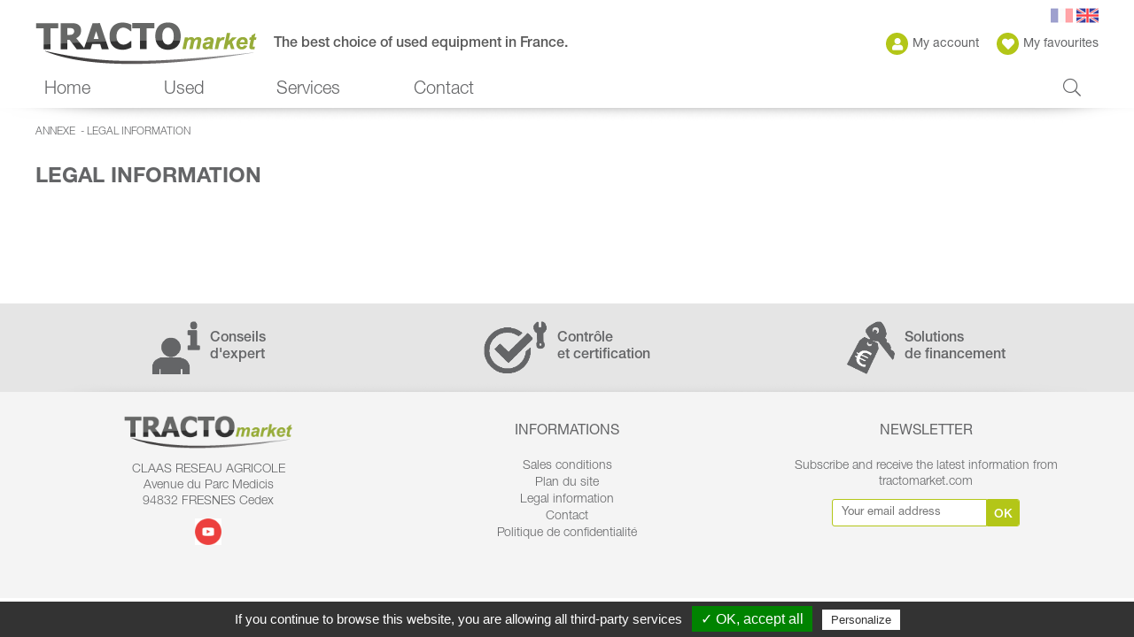

--- FILE ---
content_type: text/html; charset=utf-8
request_url: https://en.tractomarket.com/legal-information-_l_EN_r_314.html
body_size: 15809
content:
<!doctype html>
<html class="no-js" lang="en">
    <head>
            <script type="text/javascript" src="//static.clikeo.fr/tarteaucitron.js/tarteaucitron.js?201811"></script>
    <script type="text/javascript">
        var tarteaucitronForceLanguage = 'en'; /* supported: fr, en, de, es, it, pt, pl, ru */
        tarteaucitron.init({
            "hashtag"        : "#tarteaucitron", 
            "highPrivacy"    : false, 
            "orientation"    : "bottom",
            "adblocker"      : false,            
            "showAlertSmall" : false,          
            "cookieslist"    : true,           
            "removeCredit"   : false, 
            "showIcon" 		 : false,
                    });
    </script>
            <meta charset="utf-8">
        <meta http-equiv="x-ua-compatible" content="ie=edge">
                    <title>Legal information - tractoMarket</title>
                
<meta name="generator" content="Clikeo (www.clikeo.fr)" />
<meta name="google-site-verification" content="-_xxAGmu5dciEyrUhEZMeM3RcCZUWnHdid1CD2s6WO0" />
<meta property="og:site_name" content="tractoMarket" />
<meta property="og:type" content="product" />
<meta property="og:image" content="https://en.tractomarket.com/tractomarket_images/site/logo-tractomarket.png" />
<meta property="og:image:width" content="250" />
<meta property="og:image:height" content="48" />
<meta property="og:description" content="TRACTOMARKET est le site des matériels d'occasion proposées par les succursales de CLAAS RESEAU AGRICOLE. Plus de 10 Responsables Occasions ..." />
<script type="application/ld+json">
[{"@context":"http:\/\/schema.org\/","@type":"Organization","name":"tractoMarket","brand":"tractoMarket","url":"https:\/\/en.tractomarket.com","sameAs":["#"]},{"@context":"http:\/\/schema.org\/","@type":"BreadcrumbList","itemListElement":[{"@type":"ListItem","Position":0,"item":{"@id":"annexe-_l_EN_r_311.html","name":"Annexe"}},{"@type":"ListItem","Position":1,"item":{"@id":"legal-information-_l_EN_r_314.html","name":"Legal information"}}]}]
</script>

                    <meta name="description"            content=""/>
            <meta name="keywords"               content=",Legal information"/>
        
        <meta name="viewport" content="width=device-width, initial-scale=1, shrink-to-fit=no">

        <link rel="canonical" href="https://en.tractomarket.com/legal-information-_l_EN_r_314.html" />        

		<link rel="shortcut icon" href="/favicon.ico" type="image/x-icon" />

        <link href="https://cdn.claas.com/common/fonts/CNHelvetica23/complete/2d22751f-1e6a-434f-aaea-0b4bf9dce64d.css" rel="stylesheet" type="text/css" />
        <link href="/tractomarket_images/tractomarket.css?1765183599" rel="stylesheet" type="text/css" />
        <link href="/tractomarket_images/tractomarket.css?1765183599" rel="stylesheet" type="text/css" media="print"/>

                                
<link rel="stylesheet" href="https://static.clikeo.fr/fontawesome-5-last/css/fontawesome-all.min.css" type="text/css"/>
<link rel="stylesheet" href="templates/js/icheck/square/square.css" type="text/css"/>
<link rel="stylesheet" href="templates/js/mmenu/jquery.mmenu.all.css" type="text/css"/>
<link rel="stylesheet" href="templates/js/ionRangeSlider/ion.rangeSlider.css" type="text/css"/>
<link rel="stylesheet" href="templates/js/fancybox.3/jquery.fancybox.min.css" type="text/css"/>
<link rel="stylesheet" href="https://cdnjs.cloudflare.com/ajax/libs/slick-carousel/1.9.0/slick-theme.css" type="text/css"/>
<link rel="stylesheet" href="https://cdnjs.cloudflare.com/ajax/libs/slick-carousel/1.9.0/slick.css" type="text/css"/>         
<script type="text/javascript" src="templates/js/jquery-3.7.1.min.js" ></script>
<script type="text/javascript" src="templates/js/jquery-ui.1.14.0.min.js" ></script>
<script type="text/javascript" src="templates/js/js.cookie.js" ></script>                    	
<!-- START Tarteaucitron -->
<!-- Start GoogleAnalytics -->
        	<script type="text/javascript">
        		tarteaucitron.user.gtagUa = 'UA-139988486-1';
        		tarteaucitron.user.gajsUa = 'UA-139988486-1';
        		tarteaucitron.user.analyticsMore = function () {
                	var pluginUrl = '//www.google-analytics.com/plugins/ga/inpage_linkid.js';
_gaq.push(['_require', 'inpage_linkid', pluginUrl]);
_gaq.push(['_setAccount', 'UA-139988486-1']);
_gaq.push(['_trackPageview']);
            	};
            	(tarteaucitron.job = tarteaucitron.job || []).push('gajs');
        	</script>
<!-- End GoogleAnalytics -->
<!-- Start Matomo -->
<script type="text/javascript">
var _paq = _paq || [];
_paq.push(['enableLinkTracking']);
_paq.push(['trackPageView']);
		(function() {
    		var u="https://matomo.clikeo.fr/";
    		_paq.push(['enableHeartBeatTimer', 15]);
			_paq.push(['setTrackerUrl', u+'piwik.php']);
    		_paq.push(['setSiteId', 31]);
    		var d=document, g=d.createElement('script'), s=d.getElementsByTagName('script')[0];
    		g.type='text/javascript'; g.async=true; g.defer=true; g.src=u+'piwik.js'; s.parentNode.insertBefore(g,s);
			})();
</script>
<noscript><p><img src="https://matomo.clikeo.fr/piwik.php?idsite=31&rec=1&bots=1" style="border:0;" alt="" /></p></noscript>
<!-- End Matomo -->
<!-- END Tarteaucitron -->

                        <script type="text/javascript">
            /*(tarteaucitron.job = tarteaucitron.job || []).push('recaptcha');*/
        </script>
    </head>
    <body  >

        <div class="page _debug ">
        	<div class="overlay"></div>
        	<p id="back-top"><a><span></span></a></p>
                                <header>
                    <div class="clk-row">
                        <div class="col-s-1 header">
            				<a href="home-_l_EN_r_3.html" title="tractomarket" class="logo">
                                <img src="/tractomarket_images/site/logo-tractomarket.png" alt="tractomarket - tractoMarket"/>
                                <span>The best choice of used equipment in France.</span>
                            </a>
                                                        <div class="header-right hide-s no-print">
                                <div class="langue">
                                                                                                                        &nbsp; <a href="mentions-legales-_l_FR_r_314.html"><img
                                                src="/tractomarket_images/site/fr.png"
                                                alt="Français" border="0" /></a>
                                                                                                                                                                &nbsp; <img
                                                src="/tractomarket_images/site/en.png"
                                                alt="English" border="0" />
                                                                                                            </div>


                                <a href="https://en.tractomarket.com/index.phtml?lng=EN&srub=306&InitClient"> <i class="fas fa-user"></i> My account</a>

                                <div class="link-fav" title="Voir ma liste">
                                    <i class="fas fa-heart"></i> My favourites<span id="ma-liste-count"></span>
                                    <form name="fav-form" id="fav-form" action="index.phtml" method="get">
                                        <input type="hidden" id="fav-json" name="fav-json" value='' />
                                        <input type="hidden" id="manageListeFavs" name="manageListeFavs" value='1' />
                                                                                <div class="fav-layer" id="fav-layer">
                                                                                        <a class="fav-btn" href="javascript:void(0)">My favorites</a>
                                        </div>
                                                                            </form>
                                </div>

                            </div>
                        </div>
                    </div>
	        	</header>
    			<nav class="no-print">
                        				<div class="nav-mobile">
                        <div class="burger">
                            <a href="#mobile_menu"><i class="fas fa-bars"></i></a>
                            <a href="#" class="search-nav"><i class="fas fa-search"></i></a>
                        </div>
                        <div class="nav-mobile-right">
                            <div class="langue">
                                                                                                            &nbsp; <a href="mentions-legales-_l_FR_r_314.html"><img
                                            src="/tractomarket_images/site/fr.png"
                                            alt="Français" border="0" /></a>
                                                                                                                                                &nbsp; <img
                                            src="/tractomarket_images/site/en.png"
                                            alt="English" border="0" />
                                                                                                </div>
                            <a href="https://en.tractomarket.com/index.phtml?lng=EN&srub=306&InitClient"> <i class="fas fa-user"></i> </a>
                            <a href="" title="Voir ma liste"> <i class="fas fa-heart"></i></a>
                        </div>
                    </div>
                    <ul class="nav">
    					                                                            <li  class=" " >
                                    <a  href="home-_l_EN_r_3.html"  >Home </a>

                                                                    </li>
                                                                                                                <li  class="  hsbn " >
                                    <a  >Used </a>

                                                                                                                   <div class="sousnav">
                                            <ul>
                                                                                                                                                            <li >
                                                            <a href="certified-advertisements-_l_EN_r_317.html"  >
                                                            Certified advertisements <small>(0)</small></a>
                                                                                                                     </li>
                                                                                                                                                                                                                                                                                                                    <li >
                                                            <a href="tractors-_l_EN_r_5.html"  >
                                                            Tractors <small>(183)</small></a>
                                                                                                                                                                                             <div class="__sousnav">
                                                                    <ul>
                                                                                                                                                                                                                                    <li >
                                                                                    <a href="farm-tractors-_l_EN_r_6.html"  >
                                                                                    Farm Tractors <small>(169)</small></a>
                                                                                </li>
                                                                        		                                                                                                                                                                                                                                                                                                                <li >
                                                                                    <a href="orchard-tractor-_l_EN_r_7.html"  >
                                                                                    Orchard tractor <small>(1)</small></a>
                                                                                </li>
                                                                        		                                                                                                                                                                                                                                                                                                                <li >
                                                                                    <a href="vineyard-tractors-_l_EN_r_8.html"  >
                                                                                    Vineyard tractors <small>(1)</small></a>
                                                                                </li>
                                                                        		                                                                                                                                                                                                                                                                                                                <li >
                                                                                    <a href="straddle-tractors-_l_EN_r_9.html"  >
                                                                                    Straddle tractors <small>(1)</small></a>
                                                                                </li>
                                                                        		                                                                                                                                                                                                                                                                                                                                                                                                                                                                                                                                                                                                                                                                                                                                                                                                                                        </ul>
                                                                </div>
                                                                                                                                                                                    </li>
                                                                                                                                                                                                                <li >
                                                            <a href="harvesting-equipment-_l_EN_r_17.html"  >
                                                            Harvesting Equipment <small>(105)</small></a>
                                                                                                                                                                                             <div class="__sousnav">
                                                                    <ul>
                                                                                                                                                                                                                                    <li >
                                                                                    <a href="combine-harvester-and-accessories-_l_EN_r_18.html"  >
                                                                                    Combine Harvester and Accessories <small>(63)</small></a>
                                                                                </li>
                                                                        		                                                                                                                                                                                                                                                                                                                <li >
                                                                                    <a href="forage-harvester-and-accessories-_l_EN_r_26.html"  >
                                                                                    Forage Harvester and Accessories <small>(25)</small></a>
                                                                                </li>
                                                                        		                                                                                                                                                                                                                                                                                                                                                                                                                                                                                                                                                                                                                        <li >
                                                                                    <a href="grape-harvesting-machine-_l_EN_r_34.html"  >
                                                                                    Grape harvesting machine <small>(17)</small></a>
                                                                                </li>
                                                                        		                                                                                                                                                                                                                        </ul>
                                                                </div>
                                                                                                                                                                                    </li>
                                                                                                                                                                                                                <li >
                                                            <a href="soil-ground-work-_l_EN_r_37.html"  >
                                                            Soil/ground work <small>(49)</small></a>
                                                                                                                                                                                             <div class="__sousnav">
                                                                    <ul>
                                                                                                                                                                                                                                    <li >
                                                                                    <a href="power-harrow-_l_EN_r_38.html"  >
                                                                                    Power harrow <small>(8)</small></a>
                                                                                </li>
                                                                        		                                                                                                                                                                                                                                                                                                                <li >
                                                                                    <a href="disc-tine-tillage-equipment-_l_EN_r_47.html"  >
                                                                                    Disc, tine & tillage equipment <small>(41)</small></a>
                                                                                </li>
                                                                        		                                                                                                                                                                                                                        </ul>
                                                                </div>
                                                                                                                                                                                    </li>
                                                                                                                                                                                                                <li >
                                                            <a href="seed-drill-_l_EN_r_61.html"  >
                                                            Seed Drill <small>(14)</small></a>
                                                                                                                                                                                             <div class="__sousnav">
                                                                    <ul>
                                                                                                                                                                                                                                    <li >
                                                                                    <a href="conventional-till-seed-drill-_l_EN_r_62.html"  >
                                                                                    Conventional-Till Seed Drill <small>(1)</small></a>
                                                                                </li>
                                                                        		                                                                                                                                                                                                                                                                                                                <li >
                                                                                    <a href="no-till-seed-drill-_l_EN_r_63.html"  >
                                                                                    No-Till Seed Drill <small>(3)</small></a>
                                                                                </li>
                                                                        		                                                                                                                                                                                                                                                                                                                <li >
                                                                                    <a href="precision-seeder-_l_EN_r_64.html"  >
                                                                                    Precision Seeder <small>(5)</small></a>
                                                                                </li>
                                                                        		                                                                                                                                                                                                                                                                                                                                                                                                                                                                    <li >
                                                                                    <a href="seed-drill-other-_l_EN_r_67.html"  >
                                                                                    Seed Drill - other <small>(3)</small></a>
                                                                                </li>
                                                                        		                                                                                                                                                                                                                        </ul>
                                                                </div>
                                                                                                                                                                                    </li>
                                                                                                                                                                                                                <li >
                                                            <a href="sprayers-fertilisation-_l_EN_r_68.html"  >
                                                            Sprayers - Fertilisation <small>(47)</small></a>
                                                                                                                                                                                             <div class="__sousnav">
                                                                    <ul>
                                                                                                                                                                                                                                                                                                                                                                                        <li >
                                                                                    <a href="fertiliser-spreader-_l_EN_r_69.html"  >
                                                                                    Fertiliser spreader <small>(11)</small></a>
                                                                                </li>
                                                                        		                                                                                                                                                                                                                                                                                                                <li >
                                                                                    <a href="manure-spreader-_l_EN_r_70.html"  >
                                                                                    Manure spreader <small>(6)</small></a>
                                                                                </li>
                                                                        		                                                                                                                                                                                                                                                                                                                <li >
                                                                                    <a href="other-spreader-_l_EN_r_76.html"  >
                                                                                    Other spreader <small>(7)</small></a>
                                                                                </li>
                                                                        		                                                                                                                                                                                                                                                                                                                <li >
                                                                                    <a href="trailed-sprayer-_l_EN_r_71.html"  >
                                                                                    Trailed sprayer <small>(10)</small></a>
                                                                                </li>
                                                                        		                                                                                                                                                                                                                                                                                                                <li >
                                                                                    <a href="self-propelled-sprayer-_l_EN_r_72.html"  >
                                                                                    Self-propelled sprayer <small>(2)</small></a>
                                                                                </li>
                                                                        		                                                                                                                                                                                                                                                                                                                <li >
                                                                                    <a href="tractor-mounted-sprayer-_l_EN_r_73.html"  >
                                                                                    Tractor-mounted sprayer <small>(7)</small></a>
                                                                                </li>
                                                                        		                                                                                                                                                                                                                                                                                                                <li >
                                                                                    <a href="vine-sprayer-_l_EN_r_75.html"  >
                                                                                    Vine sprayer <small>(5)</small></a>
                                                                                </li>
                                                                        		                                                                                                                                                                                                                                                                                                                                                                                                                                                                    <li >
                                                                                    <a href="liquid-manure-spreader-_l_EN_r_103.html"  >
                                                                                    Liquid manure spreader <small>(4)</small></a>
                                                                                </li>
                                                                        		                                                                                                                                                                                                                        </ul>
                                                                </div>
                                                                                                                                                                                    </li>
                                                                                                                                                                                                                <li >
                                                            <a href="baler-chaine-verte-_l_EN_r_80.html"  >
                                                            Baler - Chaine verte <small>(142)</small></a>
                                                                                                                                                                                             <div class="__sousnav">
                                                                    <ul>
                                                                                                                                                                                                                                                                                                                                                                                        <li >
                                                                                    <a href="round-baler-_l_EN_r_83.html"  >
                                                                                    Round baler <small>(10)</small></a>
                                                                                </li>
                                                                        		                                                                                                                                                                                                                                                                                                                <li >
                                                                                    <a href="small-square-baler-_l_EN_r_85.html"  >
                                                                                    Small square baler <small>(3)</small></a>
                                                                                </li>
                                                                        		                                                                                                                                                                                                                                                                                                                <li >
                                                                                    <a href="large-square-baler-_l_EN_r_84.html"  >
                                                                                    Large square baler <small>(9)</small></a>
                                                                                </li>
                                                                        		                                                                                                                                                                                                                                                                                                                <li >
                                                                                    <a href="baler-wrapper-combination-_l_EN_r_86.html"  >
                                                                                    Baler wrapper combination <small>(5)</small></a>
                                                                                </li>
                                                                        		                                                                                                                                                                                                                                                                                                                <li >
                                                                                    <a href="mower-_l_EN_r_87.html"  >
                                                                                    Mower <small>(59)</small></a>
                                                                                </li>
                                                                        		                                                                                                                                                                                                                                                                                                                <li >
                                                                                    <a href="mower-conditioner-_l_EN_r_88.html"  >
                                                                                    Mower conditioner <small>(16)</small></a>
                                                                                </li>
                                                                        		                                                                                                                                                                                                                                                                                                                <li >
                                                                                    <a href="tedder-_l_EN_r_89.html"  >
                                                                                    Tedder <small>(36)</small></a>
                                                                                </li>
                                                                        		                                                                                                                                                                                                                                                                                                                                                                                                                                                                    <li >
                                                                                    <a href="rake-_l_EN_r_91.html"  >
                                                                                    Rake <small>(17)</small></a>
                                                                                </li>
                                                                        		                                                                                                                                                                                                                                                                                                                <li >
                                                                                    <a href="wrapper-_l_EN_r_92.html"  >
                                                                                    Wrapper <small>(1)</small></a>
                                                                                </li>
                                                                        		                                                                                                                                                                                                                                                                                                                <li >
                                                                                    <a href="self-loading-wagons-_l_EN_r_93.html"  >
                                                                                    Self loading wagons <small>(2)</small></a>
                                                                                </li>
                                                                        		                                                                                                                                                                                                                        </ul>
                                                                </div>
                                                                                                                                                                                    </li>
                                                                                                                                                                                                                <li >
                                                            <a href="transport-_l_EN_r_99.html"  >
                                                            Transport <small>(13)</small></a>
                                                                                                                                                                                             <div class="__sousnav">
                                                                    <ul>
                                                                                                                                                                                                                                    <li >
                                                                                    <a href="farm-trailer-_l_EN_r_100.html"  >
                                                                                    Farm trailer <small>(13)</small></a>
                                                                                </li>
                                                                        		                                                                                                                                                                                                                                                                                                                <li >
                                                                                    <a href="cereal-tipping-trailer-_l_EN_r_101.html"  >
                                                                                    Cereal tipping trailer <small>(4)</small></a>
                                                                                </li>
                                                                        		                                                                                                                                                                                                                                                                                                                                                                                                                                                                                                                                                                                                                                                                                                                                                                                                                                                                                                                                <li >
                                                                                    <a href="livestock-trailer-_l_EN_r_107.html"  >
                                                                                    Livestock trailer <small>(1)</small></a>
                                                                                </li>
                                                                        		                                                                                                                                                                                                                                                                                                                <li >
                                                                                    <a href="self-loading-wagons-_l_EN_r_108.html"  >
                                                                                    Self loading wagons <small>(2)</small></a>
                                                                                </li>
                                                                        		                                                                                                                                                                                                                                                                                                                                                                                                                                                                    <li >
                                                                                    <a href="other-farm-trailer-_l_EN_r_120.html"  >
                                                                                    Other farm trailer <small>(1)</small></a>
                                                                                </li>
                                                                        		                                                                                                                                                                                                                        </ul>
                                                                </div>
                                                                                                                                                                                    </li>
                                                                                                                                                                                                                <li >
                                                            <a href="telescopic-handlers-loaders-_l_EN_r_121.html"  >
                                                            Telescopic handlers - Loaders <small>(25)</small></a>
                                                                                                                                                                                             <div class="__sousnav">
                                                                    <ul>
                                                                                                                                                                                                                                                                                                                                                                                        <li >
                                                                                    <a href="telescopic-forklift-_l_EN_r_134.html"  >
                                                                                    Telescopic Forklift <small>(21)</small></a>
                                                                                </li>
                                                                        		                                                                                                                                                                                                                                                                                                                                                                                                                                                                    <li >
                                                                                    <a href="loaders-_l_EN_r_148.html"  >
                                                                                    Loaders <small>(24)</small></a>
                                                                                </li>
                                                                        		                                                                                                                                                                                                                                                                                                                <li >
                                                                                    <a href="backhoe-loaders-_l_EN_r_159.html"  >
                                                                                    Backhoe loaders <small>(1)</small></a>
                                                                                </li>
                                                                        		                                                                                                                                                                                                                        </ul>
                                                                </div>
                                                                                                                                                                                    </li>
                                                                                                                                                                                                                <li >
                                                            <a href="other-equipment-_l_EN_r_166.html"  >
                                                            Other equipment <small>(83)</small></a>
                                                                                                                                                                                             <div class="__sousnav">
                                                                    <ul>
                                                                                                                                                                                                                                    <li >
                                                                                    <a href="rolls-presses-_l_EN_r_167.html"  >
                                                                                    Rolls & presses <small>(2)</small></a>
                                                                                </li>
                                                                        		                                                                                                                                                                                                                                                                                                                <li >
                                                                                    <a href="shredders-_l_EN_r_168.html"  >
                                                                                    Shredders <small>(21)</small></a>
                                                                                </li>
                                                                        		                                                                                                                                                                                                                                                                                                                                                                                                                                                                    <li >
                                                                                    <a href="livestock-equipment-_l_EN_r_180.html"  >
                                                                                    Livestock equipment <small>(18)</small></a>
                                                                                </li>
                                                                        		                                                                                                                                                                                                                                                                                                                <li >
                                                                                    <a href="special-crop-equipment-_l_EN_r_197.html"  >
                                                                                    Special crop equipment <small>(1)</small></a>
                                                                                </li>
                                                                        		                                                                                                                                                                                                                                                                                                                                                                                                                                                                    <li >
                                                                                    <a href="spare-parts-and-accessories-_l_EN_r_221.html"  >
                                                                                    Spare parts and accessories <small>(5)</small></a>
                                                                                </li>
                                                                        		                                                                                                                                                                                                                                                                                                                <li >
                                                                                    <a href="wheels-tyres-twin-wheels-_l_EN_r_253.html"  >
                                                                                    Wheels, Tyres, Twin wheels <small>(1)</small></a>
                                                                                </li>
                                                                        		                                                                                                                                                                                                                                                                                                                                                                                                                                                                    <li >
                                                                                    <a href="wine-growing-equipment-_l_EN_r_260.html"  >
                                                                                    Wine-growing equipment <small>(35)</small></a>
                                                                                </li>
                                                                        		                                                                                                                                                                                                                                                                                                                <li >
                                                                                    <a href="wine-making-equipment-_l_EN_r_276.html"  >
                                                                                    Wine Making equipment <small>(2)</small></a>
                                                                                </li>
                                                                        		                                                                                                                                                                                                                                                                                                                                                                                                                                                                    <li >
                                                                                    <a href="road-construction-equipment-_l_EN_r_291.html"  >
                                                                                    Road Construction Equipment <small>(12)</small></a>
                                                                                </li>
                                                                        		                                                                                                                                                                                                                        </ul>
                                                                </div>
                                                                                                                                                                                    </li>
                                                                                                                                                </ul>
                                        </div>
                                                                                                            </li>
                                                                                                                <li  class=" " >
                                    <a  href="services-_l_EN_r_304.html"  >Services </a>

                                                                    </li>
                                                                                                                <li  class=" " >
                                    <a  href="contact-_l_EN_r_315.html"  >Contact </a>

                                                                    </li>
                                                                            <li class="li-search">
                            <a href="#" class="search-nav"><i class="fal fa-search"></i></a>
                        </li>
    				</ul>
    			</nav>
                                    <div class="search-panel no-print" style="display: none;">
                        
<form method="get" action="index.phtml" class="autocomplete">
    <input type="hidden" name="srub" value="305">
    <input type="hidden" name="lng" value="EN">
    <div class="fieldset">
        <label for="keyword" style="display:none;">Mots clés</label>
        <input type="text" id="SEARCH_LIVE" name="SKEYWORD" value="" placeholder="I am looking for a tractor, harvesting equipment, ...">
        <button type="submit"><i class="fas fa-search"></i></button>
    </div>
    <div class="nb-annonces">
        <span id="live-search-count" rel="630">630&nbsp;annonces</span>
    </div>
    </form>                    </div>
                             			<section>
                                <div class="clk-row no-print">
                    <div class="col-s-1">
                                                    <div class="breadcrumb hide-s">
                                                                                                                                                                                <a href="annexe-_l_EN_r_311.html">Annexe</a>&nbsp;
                                                                                                         -                                                                             <a href="legal-information-_l_EN_r_314.html">Legal information</a>&nbsp;
                                                                                                                                </div>
                                            </div>
                </div>
                                  <div class="clk-row">
	<div class="col-s-1">
		<h1>Legal information</h1>
		<div class="wrapper content">
			<!-- start slipsum code -->
			<div class="clk-row">
				<div class="col-m-20-24 m-offset-2-24">
					
									</div>
			</div>


		</div>
	</div>
</div>

				<div class="reassurance">
			<div class="clk-row">
				<div class="col-s-1-3">
					<a href="services-_l_EN_r_304.html">
						<img src="/tractomarket_images/site/icon-conseils.png">
						<span>Conseils<br/>d'expert</span>
					</a>
				</div>
				<div class="col-s-1-3">
					<a href="services-_l_EN_r_304.html">
						<img src="/tractomarket_images/site/icon-controle.png">
						<span>Contrôle<br/>et certification</span>
					</a>
				</div>
				<div class="col-s-1-3">
					<a href="services-_l_EN_r_304.html">
						<img src="/tractomarket_images/site/icon-solutions.png">
						<span>Solutions<br/>de financement</span>
					</a>
				</div>
				<div class="shadow up"></div>
			</div>
		</div>
		 
	</section>
		<footer>
		<div class="clk-row">
			<div class="col-m-1-3 col-text-center">
				<img src="/tractomarket_images/site/logo-tractomarket.png" alt="tractomarket - tractoMarket" class="logo"/>
				<p style="text-align: center;">CLAAS RESEAU AGRICOLE <br />Avenue du Parc Medicis <br />94832 FRESNES Cedex</p>

				<div class="social">
					
					
					
					
																										<a href="#" target="_blank">
							<img src="/tractomarket_images/site/youtube.png" width="30" />
						</a>
									</div>
			</div>
			<div class="col-m-1-3 col-text-center">
				<div class="titre-footer">Informations</div>
				<ul>
					
				    				        				            <li >
				                <a href="sales-conditions-_l_EN_r_312.html" title="Sales conditions">
				                	Sales conditions
				                </a>
				            </li>
				        				    				        				            <li >
				                <a href="plan-du-site-_l_EN_r_313.html" title="Plan du site">
				                	Plan du site
				                </a>
				            </li>
				        				    				        				            <li  class="selected" >
				                <a href="legal-information-_l_EN_r_314.html" title="Legal information">
				                	Legal information
				                </a>
				            </li>
				        				    				        				            <li >
				                <a href="contact-_l_EN_r_315.html" title="Contact">
				                	Contact
				                </a>
				            </li>
				        				    				        				            <li >
				                <a href="politique-de-confidentialite-_l_EN_r_332.html" title="Politique de confidentialité">
				                	Politique de confidentialité
				                </a>
				            </li>
				        				    				</ul>
			</div>
			<div class="col-m-1-3 col-text-center">
				<div class="titre-footer">Newsletter</div>
				<p>Subscribe and receive the latest information from tractomarket.com</p>
				<form name="login" id="" method="post" action="newsletter-_l_EN_r_310.html">
				    <input type="email" name="ADRESSE_INTERNET" id="news" value="" placeholder='Your email address' />
				    <button type="submit" name="TentaviveLoginClient">Ok</button>
				</form>
			</div>
		</div>
	</footer>
	 	    
	        <script>


	            if(typeof localStorage!='undefined') {
	                var nbvisites = localStorage.getItem('visites');
	                if(nbvisites!=null) {
	                    nbvisites = parseInt(nbvisites);
	                } else {
	                    nbvisites = 1;
	                }
	                nbvisites++;
	                localStorage.setItem('visites',nbvisites);
	                //document.getElementById('visites').innerHTML = nbvisites;
	            }


	            var TableauListe = [];
	            function debugListe(data){
	            //	console.log(data);
	            }
	            function saveTableauListe(_TableauListe){
	                if ( typeof localStorage!='undefined' ) {
	                    if (_TableauListe.length>150) _TableauListe.shift();
	                    localStorage.setItem('StoredTableauListe', JSON.stringify(_TableauListe) );
	                    debugListe("StoredTableauListe saved....")
	                }
	            }

	            function loadTableauListe(){
	                if ( typeof localStorage!='undefined' ) {
	                    StoredTableauListe =  JSON.parse(localStorage.getItem('StoredTableauListe'));
	                    if (StoredTableauListe!=null) {
	                        TableauListe  = StoredTableauListe;
	                        //debugListe(TableauListe);
	                        debugListe("StoredTableauListe loaded");
	                    }
	                }
	            }

	            loadTableauListe();
	            TableauListe.forEach(function(wish, index) {
	                debugListe("[" + index + "]: " + wish.id);
	                var elementExists = document.getElementById(wish.id);
	                if (typeof(elementExists) != 'undefined' && elementExists != null){
	                    elementExists.innerHTML = '<i class="fas fa-heart" title="Remove from my list"></i>';
	                    elementExists.className = "remove-to-wishlist";
	                }
	            });

	            function generateListeHtml(){
					var html = "";
			        if (TableauListe.length>0){
			        	TableauListe.forEach(function(wish, index) {
			       			if (index>4) return;
			       			if (wish.prix_produit==0) wish.prix_produit='Prix sur demande'; else wish.prix_produit+=' €';
							html+='<a href="'+wish.url_produit+'" class="fav-layer-produit"> '+
	                            '<div class="fav-layer-img">'+
	                                '<img src="'+wish.url_image2+'">'+
	                            '</div>'+
	                            '<div class="fav-layer-desc">'+
	                                '<div class="fav-layer-marque">'+wish.marque_produit+'</div>'+
	                                '<div class="fav-layer-titre">'+wish.titre_produit+'</div>'+
	                                '<div class="fav-layer-prix">'+wish.prix_produit+'</div>'+
	                            '</div>'+
	                        '</a>';
			            });
			            if (TableauListe.length>4) html+='<div style="text-align:center"> ... </div>';
			            html+='<a href="index.phtml?srub=333" class="fav-btn" id="fav-view-all">Voir tous mes favoris</a>';
			            html+='<a class="fav-btn-del" id="fav-btn-del"><i class="far fa-times"></i>Supprimer mes favoris</a>';
			        }
		            let ApercuListe = document.getElementById('fav-layer');
		            if (ApercuListe) {
		            	ApercuListe.innerHTML = html;

			            var injectedFavs = document.getElementById("injectedFavs");
		                if (typeof(injectedFavs) != 'undefined' && injectedFavs != null){
		                	var html = "";
					        if (TableauListe.length>0){
					        	TableauListe.forEach(function(wish, index) {
					       			html+='<a href="'+wish.url_produit+'" class="fav-page-produit"> '+
			                            '<div class="fav-layer-img">'+
			                                '<img src="'+wish.url_image2+'">'+
			                            '</div>'+
			                            '<div class="fav-layer-desc">'+
			                                '<div class="fav-layer-marque">'+wish.marque_produit+'</div>'+
			                                '<div class="fav-layer-titre">'+wish.titre_produit+'</div>'+
			                                '<div class="fav-layer-prix">'+wish.prix_produit+'</div>'+
			                            '</div>'+
			                        '</a>';
					            });
					        }
		                    injectedFavs.innerHTML = html;
		                }
		            }
	            }

	            $(document).ready(function() {
	            	updateFavs();

	                function updateFavs(){
	                	debugListe("== START updateFavs")
	                	if (TableauListe && TableauListe.length>0)
	                		$('#ma-liste-count').html('&nbsp;('+TableauListe.length+')');
	                	else
	                		$('#ma-liste-count').html('');

		                debugListe("== START generateFavHTML")

		                document.getElementById("fav-json").value = JSON.stringify(TableauListe);
						 	jQuery.post("index.phtml", jQuery('#fav-form').serialize()).done(function(_data) {
			 					debugListe(_data)
			 					data = $.parseJSON(_data)
			 					if ( data.status == 'success'){
							        debugListe('success')
							        //debugListe(data.data)
							        TableauListe = data.data;
						            saveTableauListe(TableauListe);
							     	generateListeHtml();
							    } else if(data.status == 'error'){
							        debugListe(data.status+" : "+data.message)
							        //$("#display-number").html(beforeHTML).attr('disabled',false);
				    				//alert(data.message);
				    				$('#fav-layer').html('Liste de favoris vide');
							    } else {
							       $('#fav-layer').html('Liste de favoris vide');
				    			}
		 					});
			 				debugListe("== END generateFavHTML")
						debugListe("== END updateFavs")
	                }



					function injectFavs (DestElement){
						debugListe("injectFavs");
					}

	                function deleteAllFavs(){
		           		TableauListe.forEach(function(wish, index) {
		               	  	var elementExists = document.getElementById(wish.id);
		                	if (typeof(elementExists) != 'undefined' && elementExists != null){
			                   	// debugListe(elementExists);
		                    	elementExists.innerHTML = '<i class="far fa-heart" title="Add to my list"></i>';
		                    	elementExists.className = "add-to-wishlist";
		                	}
		                });
	                	TableauListe = [];
	  					saveTableauListe(TableauListe);
	  					updateFavs();
	                }
	                function setInListe(element){
	                   	debugListe("========================== setInListe");
	                    id                    = element.attr('id');
	                    id_produit            = element.attr('idproduit');
	                    url_produit           = element.attr('url');
	                    id_reference_multiple = element.attr('idreferencemultiple');
	                    url_image 			  = element.attr('urlimage');
	                    debugListe("add-to-wishlist click id_produit : "+id_produit);
	                    if (TableauListe.find(x => x.id_produit === id_produit )){
	                        debugListe(id_produit+" deja dans wish list...");
	                    } else {
	                        element.toggleClass('add-to-wishlist')
	                                .toggleClass('remove-to-wishlist')
	                                .html('<i class="fas fa-heart" title="Remove from my list"></i>');

	                        data = { "id" : id,"id_produit" : id_produit, 'id_reference_multiple':id_reference_multiple,'url_produit':url_produit,'url_image':url_image,'added' : new Date()};
	                        TableauListe.push(data);
	                        debugListe(id_produit+" ajouté dans wish list...");
	                        saveTableauListe(TableauListe);
	                    }
	                }
	                function unsetInListe(element){
						debugListe("========================== unsetInListe");
	                    id_produit=element.attr('idproduit');
	                    debugListe("remove-to-wishlist click id_produit : "+id_produit);
	                    if (TableauListe.find(x => x.id_produit === id_produit )){
	                        element.toggleClass('remove-to-wishlist')
	                            .toggleClass('add-to-wishlist')
	                            .html('<i class="far fa-heart" title="Add to my list"></i>');

	                        TableauListe = TableauListe.filter( el => el.id_produit !== id_produit );
	                        debugListe("ok, c'est dedans on supprimer...");
	                        saveTableauListe(TableauListe);
	                    } else {
	                    	debugListe("fail, pas dedans...");
	                    }
	                }
				 	$(".ma-liste span").on('click', function(event){
	  					debugListe(".ma-liste span click");
	                    if ($(this).hasClass('add-to-wishlist')){
	  				 		setInListe($(this));
	  				 	} else {
	  				 		unsetInListe($(this));
	  				 	}
	  				 	updateFavs();
	  				 	event.stopPropagation();
	  				});
	  				$('body').on('click', 'a#fav-btn-del', function() {
						debugListe("fav-delete-all click");
	                    deleteAllFavs();
					});
					$('body').on('click', 'a#fav-view-all', function() {
						debugListe("fav-view-all click");
	                });

	            });
	        </script>
	    


	
<link rel="stylesheet" href="https://cdnjs.cloudflare.com/ajax/libs/jqueryui/1.11.4/jquery-ui.structure.min.css" type="text/css"/>
	
<script type="text/javascript" src="templates/js/jquery.equalizecols.js" ></script>
<script type="text/javascript" src="templates/js/jquery.matchHeight.js" ></script>
<script type="text/javascript" src="templates/js/icheck/icheck.js" ></script>
<script type="text/javascript" src="templates/js/mmenu/jquery.mmenu.all.js" ></script>
<script type="text/javascript" src="templates/js/ionRangeSlider/ion.rangeSlider.min.js" ></script>
<script type="text/javascript" src="templates/js/fancybox.3/jquery.fancybox.min.js" ></script>
<script type="text/javascript" src="https://cdnjs.cloudflare.com/ajax/libs/slick-carousel/1.9.0/slick.js" ></script>
	
	
            
                <script>
                    $(document).ready(function() {
                        $(".linked").click(function(){ window.location=$(this).find("a").attr("href"); return false; });
                    });
                </script>
            
        
            
                <script>
                    var counterListe = 0;
                    function postForm ($Bouton,action) {
                        var $quantite=1;
                        var $UrlAjax = 'index.phtml?ListeAjax=1&ListeAction=add&IdProduit='+$Bouton.attr("idproduit")+'&selectIdReferenceMultiple='+$Bouton.attr("idreferencemultiple")+'&Quantite='+$quantite;
                        if (action=='add')     $UrlAjax = $UrlAjax+'&ListeAction=add';
                        if (action=='remove')  $UrlAjax = $UrlAjax+'&ListeAction=remove';
                        if ($UrlAjax!=''){
                            var $AjaxOK = false;
                            if(counterListe > 0) return false;
                            counterListe++;
                            $.ajax({
                                type: "GET",
                                url:  $UrlAjax,
                                contentType: 'application/x-www-form-urlencoded; charset=ISO-8859-1',
                                success: function(data) {
                                    //console.log("success "+data+' '+$Bouton.val());
                                    if (data['error']) {
                                        alert(data['message']);
                                    } else if (action=='add') {
                                        setModeSuppression($Bouton);
                                    } else if (action=='remove') {
                                        setModeAjout($Bouton);
                                    }
                                    if (data['count']) $("#liste-count").html(data['count']); else $("#liste-count").html('0');
                                    if (data['name']) $("#liste-name").html(data['name']);
                                    if (data['count']) $(".liste-count").html(data['count']); else $(".liste-count").html('0');
                                    if (data['name']) $(".liste-name").html(data['name']);
                                    if (data['print-url']) $(".print-list-link").attr("href",data['print-url']);

                                    counterListe--;
                                },
                                error : function(data, statut, erreur){
                                    console.log("erreur "+data);
                                    console.log("erreur "+statut);
                                    console.log("erreur "+erreur);
                                    counterListe--;
                                },
                                dataType:'json'
                            });

                        }
                        return true;
                    };
                    function setModeAjout($Bouton){
                        $Bouton.removeClass('remove').addClass('add').
                            html("<i class='far fa-heart' aria-hidden='true' title='Add to my list'></i>");
                    }
                    function setModeSuppression($Bouton){
                        $Bouton.removeClass('add').addClass('remove').
                            html("<i class='fas fa-heart' aria-hidden='true' title='Remove from my list'></i>");
                    }

                    $(document).ready(function(){
                        //Ajax Start Loading Div
                        $().ajaxSend(function(r,s){  $("#contentLoading").fadeIn("fast");   });

                        //Ajax End Loading Div
                        $().ajaxStop(function(r,s){  $("#contentLoading").fadeOut("fast");  });

                        $(".manage-liste").click( function() {
                            if ($(this).hasClass('remove')){ postForm($(this),'remove'); }
                            if ($(this).hasClass('add')){ postForm($(this),'add');  }
                            return false;
                        });
                    });
                </script>
            
        

    <style>
        .ui-autocomplete-loading {
            background: white url("https://jqueryui.com/resources/demos/autocomplete/images/ui-anim_basic_16x16.gif") right center no-repeat;
        }
        .ui-autocomplete{
            z-index:89999;
            padding-bottom:10px;
            font-size:18px;
        }
        .ui-autocomplete li::before{ display: none; }
        .ui-menu .ui-menu-item{
            list-style:none;


        }
        .ui-menu .ui-menu-item a{
            display:block;
            padding: 5px 10px !important;
            text-decoration:none;
            color: #9d9d9d ;
            font-size: 14px;
        }
        li.ui-autocomplete-category{
            list-style:none;
            padding: 10px 7px !important;
            text-transform:uppercase;
            margin-bottom: 0px;
            background:#f1f1f1;
        }
        li.ui-autocomplete-category a{
            font-weight: bold;
            margin: .95em 10px 0px 10px;
            line-height: 1.5;
            color: #000;
            text-decoration: none;
            font-size: 11px;
        }
        .ui-widget-content {
            border-top:0px;
            background: #FFF;
            color: #000;
            border:1px solid #646567;
            border-top:0px;
            margin-left: 43px;
            webkit-border-radius: 0px 0px 5px 5px;
            border-radius: 0px 0px 5px 5px;
            transform: translateY(-3px);
            -webkit-transform: translateY(-3px);
        }
        .ui-autocomplete.ui-menu .ui-menu-item{
              list-style-image:none;
              border-top:1px solid #e3e4e6;
        }
        .ui-autocomplete.ui-menu .ui-menu-item:hover,
        .ui-autocomplete.ui-menu .ui-state-focus{
            /* text-decoration:underline; */
            margin:0;
            background:#e9e9e9;
        }
        li:hover .ui-menu-item-wrapper{
            background: none !important;
            border: 0px !important;
            color: #000;
        }
        .ui-autocomplete.ui-menu .ui-state-focus a{
            color: #FFF;
        }
         #ui-id-1{
            /*
            width: 100%;
            min-height: 300px;
            max-width: 600px;
            */
           margin-left: 42px;
        }

    </style>



    <script>
        $.widget( "custom.catcomplete", $.ui.autocomplete, {
            _create: function() {
                this._super();
                this.widget().menu( "option", "items", "> :not(.ui-autocomplete-category)" );
            },
            _renderMenu: function( ul, items ) {
                var that = this,
                    currentCategory = "";
                $.each( items, function( index, item ) {
                    var li;
                    if ( item.category != currentCategory ) {
                        ul.append( "<li class='ui-autocomplete-category'><a href='"+item.url+"'>" + item.category + "</a></li>" );
                        currentCategory = item.category;
                    }
                    li = that._renderItemData( ul, item );
                    if ( item.category ) {
                        li.attr( "aria-label", item.category + " : " + item.label );
                    }
                });
            },
            _renderItemData: function (ul, item) {
                return $("<li></li>")
                    .data("item.autocomplete", item)
                    .append("<a href='"+item.url+"'>" + item.label + "</a>")
                    .appendTo(ul);
            }
        });
        $(function() {
            function setCompteurLive(count){
                //console.log("count "+count);
                //$( "#live-search-count" ).html(count);
                if (count>1)
                    $( "#live-search-count" ).html(count+" annonces");
                else
                    $( "#live-search-count" ).html(count+" annonce");
            }
            $('#SEARCH_LIVE').on('input', function() {
                if ($(this).val().length<3) setCompteurLive($( "#live-search-count" ).attr('rel'));
                // do something
            });
            $( "#SEARCH_LIVE" ).catcomplete({
                source: function( request, response ) {
                    $.ajax({
                        url: "index.phtml",
                        dataType: "json",
                        data: {
                            q: request.term,
                            max: 15,
                            h: true,
                            count:true
                        },
                        success: function( data ) {
                            resultats = data.data;
                            setCompteurLive(data.count);
                            //console.log("yeahaa");
                            response($.map(resultats, function(item) {
                                return {
                                    id      : item.id ,
                                    category: item.category ,
                                    label   : item.label ,
                                    url     : item.url ,
                                    sentence: item.sentence
                                }
                            }))
                        }
                    });
                },
                minLength: 3,
                select: function( event, ui ) {
                    //console.log(event);console.log(ui);return false;
                    if (ui.item) {
                        alert("go "+ui.url);
                        window.location.href = ui.item.url;
                    } else {
                        $("#SEARCH_LIVE").val("");
                        setCompteurLive($( "#live-search-count" ).attr('rel'));
                        return false;
                    }
                }
            });
        });
    </script>


                    
                        <script type="text/javascript">
                            $(document).ready(function() {
                                $('.search-nav').click(function(){
                                  $('.search-panel').slideToggle();
                                    document.getElementById("SEARCH_LIVE").focus();
                                    $('.sousnav').slideUp();
                                    $('.overlay').fadeOut('fast');
                                });
                            });
                        </script>
                    
                



		<!-- BARRE NAVIGATION MOBILE  -->
			<!-- BARRE NAVIGATION MOBILE  -->
<div id="mobile_menu" class="HideOnPrint show-s"><ul><li ><a href="home-_l_EN_r_3.html" title="Home">Home</a></li><li ><a href="used-_l_EN_r_4.html" title="Used">Used</a><ul class="sous-nav lv1"><li><a href="certified-advertisements-_l_EN_r_317.html" title="Certified advertisements">Certified advertisements</a></li><li><a href="tractors-_l_EN_r_5.html" title="Tractors">Tractors</a><ul class="sous-nav lv2"><li><a href="farm-tractors-_l_EN_r_6.html" title="Farm Tractors">Farm Tractors</a></li><li><a href="orchard-tractor-_l_EN_r_7.html" title="Orchard tractor">Orchard tractor</a></li><li><a href="vineyard-tractors-_l_EN_r_8.html" title="Vineyard tractors">Vineyard tractors</a></li><li><a href="straddle-tractors-_l_EN_r_9.html" title="Straddle tractors">Straddle tractors</a></li><li><a href="forestry-tractor-_l_EN_r_10.html" title="Forestry tractor">Forestry tractor</a></li><li><a href="unimog-_l_EN_r_11.html" title="Unimog">Unimog</a></li><li><a href="garden-tractor-_l_EN_r_12.html" title="Garden tractor">Garden tractor</a></li><li><a href="antique-tractors-_l_EN_r_14.html" title="Antique tractors">Antique tractors</a></li></ul></li><li><a href="harvesting-equipment-_l_EN_r_17.html" title="Harvesting Equipment">Harvesting Equipment</a><ul class="sous-nav lv2"><li><a href="combine-harvester-and-accessories-_l_EN_r_18.html" title="Combine Harvester and Accessories">Combine Harvester and Accessories</a><ul class="sous-nav lv3"><li><a href="combine-harvester-_l_EN_r_19.html" title="Combine harvester">Combine harvester</a></li><li><a href="cutting-bar-for-combine-harvester-_l_EN_r_20.html" title="Cutting Bar for Combine Harvester">Cutting Bar for Combine Harvester</a></li><li><a href="maize-harvester-for-combine-harvester-_l_EN_r_21.html" title="Maize harvester for Combine Harvester">Maize harvester for Combine Harvester</a></li><li><a href="combine-header-trailer-_l_EN_r_22.html" title="Combine Header Trailer">Combine Header Trailer</a></li></ul></li><li><a href="forage-harvester-and-accessories-_l_EN_r_26.html" title="Forage Harvester and Accessories">Forage Harvester and Accessories</a><ul class="sous-nav lv3"><li><a href="self-propelled-forage-harvester-_l_EN_r_27.html" title="Self-Propelled Forage Harvester">Self-Propelled Forage Harvester</a></li><li><a href="kemper-header-_l_EN_r_28.html" title="Kemper Header">Kemper Header</a></li><li><a href="pick-up-for-self-propelled-forage-harvester-_l_EN_r_29.html" title="Pick-Up for Self-Propelled Forage Harvester">Pick-Up for Self-Propelled Forage Harvester</a></li><li><a href="trailed-forage-harvester-_l_EN_r_30.html" title="Trailed Forage Harvester">Trailed Forage Harvester</a></li></ul></li><li><a href="potato-harvester-_l_EN_r_31.html" title="Potato harvester">Potato harvester</a></li><li><a href="beet-growing-equipment-_l_EN_r_32.html" title="Beet-Growing Equipment">Beet-Growing Equipment</a></li><li><a href="grape-harvesting-machine-_l_EN_r_34.html" title="Grape harvesting machine">Grape harvesting machine</a></li></ul></li><li><a href="soil-ground-work-_l_EN_r_37.html" title="Soil/ground work">Soil/ground work</a><ul class="sous-nav lv2"><li><a href="power-harrow-_l_EN_r_38.html" title="Power harrow">Power harrow</a><ul class="sous-nav lv3"><li><a href="rotary-harrow-_l_EN_r_39.html" title="Rotary harrow">Rotary harrow</a></li><li><a href="reciprocating-harrow-_l_EN_r_40.html" title="Reciprocating harrow">Reciprocating harrow</a></li><li><a href="stone-crusher-_l_EN_r_43.html" title="Stone crusher">Stone crusher</a></li><li><a href="other-power-harrow-_l_EN_r_46.html" title="Other power harrow">Other power harrow</a></li></ul></li><li><a href="disc-tine-tillage-equipment-_l_EN_r_47.html" title="Disc, tine & tillage equipment">Disc, tine & tillage equipment</a><ul class="sous-nav lv3"><li><a href="plough-_l_EN_r_48.html" title="Plough">Plough</a></li><li><a href="disc-harrow-_l_EN_r_49.html" title="Disc harrow">Disc harrow</a></li><li><a href="stubble-cultivator-_l_EN_r_50.html" title="Stubble cultivator">Stubble cultivator</a></li><li><a href="seedbed-cultivator-_l_EN_r_51.html" title="Seedbed cultivator">Seedbed cultivator</a></li><li><a href="subsoiler-_l_EN_r_52.html" title="Subsoiler">Subsoiler</a></li><li><a href="chisel-plow-_l_EN_r_53.html" title="Chisel plow">Chisel plow</a></li><li><a href="seedbed-preparation-combine-_l_EN_r_54.html" title="Seedbed preparation combine">Seedbed preparation combine</a></li><li><a href="harrow-_l_EN_r_55.html" title="Harrow">Harrow</a></li><li><a href="weeder-harrow-_l_EN_r_56.html" title="Weeder harrow">Weeder harrow</a></li><li><a href="meadow-aerator-_l_EN_r_57.html" title="Meadow aerator">Meadow aerator</a></li><li><a href="hoe-_l_EN_r_58.html" title="Hoe">Hoe</a></li><li><a href="other-tillage-equipment-_l_EN_r_60.html" title="Other tillage equipment">Other tillage equipment</a></li></ul></li></ul></li><li><a href="seed-drill-_l_EN_r_61.html" title="Seed Drill">Seed Drill</a><ul class="sous-nav lv2"><li><a href="conventional-till-seed-drill-_l_EN_r_62.html" title="Conventional-Till Seed Drill">Conventional-Till Seed Drill</a></li><li><a href="no-till-seed-drill-_l_EN_r_63.html" title="No-Till Seed Drill">No-Till Seed Drill</a></li><li><a href="precision-seeder-_l_EN_r_64.html" title="Precision Seeder">Precision Seeder</a></li><li><a href="combine-drill-harrow-drill-etc--_l_EN_r_65.html" title="Combine Drill (harrow + drill, etc.)">Combine Drill (harrow + drill, etc.)</a></li><li><a href="seed-drill-other-_l_EN_r_67.html" title="Seed Drill - other">Seed Drill - other</a></li></ul></li><li><a href="sprayers-fertilisation-_l_EN_r_68.html" title="Sprayers - Fertilisation">Sprayers - Fertilisation</a><ul class="sous-nav lv2"><li><a href="orchard-sprayer-_l_EN_r_77.html" title="Orchard sprayer">Orchard sprayer</a></li><li><a href="fertiliser-spreader-_l_EN_r_69.html" title="Fertiliser spreader">Fertiliser spreader</a></li><li><a href="manure-spreader-_l_EN_r_70.html" title="Manure spreader">Manure spreader</a></li><li><a href="other-spreader-_l_EN_r_76.html" title="Other spreader">Other spreader</a></li><li><a href="trailed-sprayer-_l_EN_r_71.html" title="Trailed sprayer">Trailed sprayer</a></li><li><a href="self-propelled-sprayer-_l_EN_r_72.html" title="Self-propelled sprayer">Self-propelled sprayer</a></li><li><a href="tractor-mounted-sprayer-_l_EN_r_73.html" title="Tractor-mounted sprayer">Tractor-mounted sprayer</a></li><li><a href="vine-sprayer-_l_EN_r_75.html" title="Vine sprayer">Vine sprayer</a></li><li><a href="sprayer-other-_l_EN_r_79.html" title="Sprayer - other">Sprayer - other</a></li><li><a href="liquid-manure-spreader-_l_EN_r_103.html" title="Liquid manure spreader">Liquid manure spreader</a></li></ul></li><li><a href="baler-chaine-verte-_l_EN_r_80.html" title="Baler - Chaine verte">Baler - Chaine verte</a><ul class="sous-nav lv2"><li><a href="lawn-tractor-_l_EN_r_81.html" title="Lawn tractor">Lawn tractor</a></li><li><a href="round-baler-_l_EN_r_83.html" title="Round baler">Round baler</a></li><li><a href="small-square-baler-_l_EN_r_85.html" title="Small square baler">Small square baler</a></li><li><a href="large-square-baler-_l_EN_r_84.html" title="Large square baler">Large square baler</a></li><li><a href="baler-wrapper-combination-_l_EN_r_86.html" title="Baler wrapper combination">Baler wrapper combination</a></li><li><a href="mower-_l_EN_r_87.html" title="Mower">Mower</a></li><li><a href="mower-conditioner-_l_EN_r_88.html" title="Mower conditioner">Mower conditioner</a></li><li><a href="tedder-_l_EN_r_89.html" title="Tedder">Tedder</a></li><li><a href="tedder-rake-_l_EN_r_90.html" title="Tedder rake">Tedder rake</a></li><li><a href="rake-_l_EN_r_91.html" title="Rake">Rake</a></li><li><a href="wrapper-_l_EN_r_92.html" title="Wrapper">Wrapper</a></li><li><a href="self-loading-wagons-_l_EN_r_93.html" title="Self loading wagons">Self loading wagons</a></li></ul></li><li><a href="transport-_l_EN_r_99.html" title="Transport">Transport</a><ul class="sous-nav lv2"><li><a href="farm-trailer-_l_EN_r_100.html" title="Farm trailer">Farm trailer</a></li><li><a href="cereal-tipping-trailer-_l_EN_r_101.html" title="Cereal tipping trailer">Cereal tipping trailer</a></li><li><a href="tipping-trailer-_l_EN_r_102.html" title="Tipping trailer">Tipping trailer</a></li><li><a href="forage-platform-trailer-_l_EN_r_104.html" title="Forage platform trailer">Forage platform trailer</a></li><li><a href="plates-material-carrier-_l_EN_r_105.html" title="Plates material carrier">Plates material carrier</a></li><li><a href="grape-harvest-trailer-_l_EN_r_106.html" title="Grape harvest trailer">Grape harvest trailer</a></li><li><a href="livestock-trailer-_l_EN_r_107.html" title="Livestock trailer">Livestock trailer</a></li><li><a href="self-loading-wagons-_l_EN_r_108.html" title="Self loading wagons">Self loading wagons</a></li><li><a href="parts-_l_EN_r_119.html" title="Parts">Parts</a></li><li><a href="other-farm-trailer-_l_EN_r_120.html" title="Other farm trailer">Other farm trailer</a></li></ul></li><li><a href="telescopic-handlers-loaders-_l_EN_r_121.html" title="Telescopic handlers - Loaders">Telescopic handlers - Loaders</a><ul class="sous-nav lv2"><li><a href="equipment-accessories-_l_EN_r_122.html" title="Equipment / accessories">Equipment / accessories</a><ul class="sous-nav lv3"><li><a href="front-end-loader-_l_EN_r_123.html" title="Front-end loader">Front-end loader</a></li><li><span>Forks and Buckets</span><ul class="sous-nav lv4"><li><a href="bulk-bucket-_l_EN_r_126.html" title="Bulk bucket"  >Bulk bucket</a></li><li><a href="earth-bucket-_l_EN_r_127.html" title="Earth bucket"  >Earth bucket</a></li><li><a href="versatile-bucket-_l_EN_r_128.html" title="Versatile bucket"  >Versatile bucket</a></li><li><a href="palette-fork-_l_EN_r_129.html" title="Palette fork"  >Palette fork</a></li><li><a href="manure-fork-_l_EN_r_130.html" title="Manure fork"  >Manure fork</a></li><li><a href="bale-forks-and-gripper-arms-_l_EN_r_131.html" title="Bale forks and gripper arms"  >Bale forks and gripper arms</a></li><li><a href="forks-and-buckets-other-_l_EN_r_132.html" title="Forks and Buckets - other"  >Forks and Buckets - other</a></li></ul></li><li><a href="front-end-loader-adapter-_l_EN_r_133.html" title="Front end loader adapter">Front end loader adapter</a></li></ul></li><li><a href="telescopic-forklift-_l_EN_r_134.html" title="Telescopic Forklift">Telescopic Forklift</a></li><li><a href="excavators-_l_EN_r_135.html" title="Excavators">Excavators</a><ul class="sous-nav lv3"><li><a href="mini-digger-_l_EN_r_139.html" title="Mini digger">Mini digger</a></li><li><a href="backhoes-_l_EN_r_143.html" title="Backhoes">Backhoes</a></li><li><a href="accessories-_l_EN_r_145.html" title="Accessories">Accessories</a></li><li><a href="parts-_l_EN_r_146.html" title="Parts">Parts</a></li><li><a href="excavators-other-_l_EN_r_147.html" title="Excavators - other">Excavators - other</a></li></ul></li><li><a href="loaders-_l_EN_r_148.html" title="Loaders">Loaders</a><ul class="sous-nav lv3"><li><a href="telescopic-forklift-_l_EN_r_149.html" title="Telescopic Forklift">Telescopic Forklift</a></li><li><a href="wheel-loader-_l_EN_r_150.html" title="Wheel loader">Wheel loader</a></li><li><a href="accessories-_l_EN_r_156.html" title="Accessories">Accessories</a></li><li><a href="spare-parts-_l_EN_r_157.html" title="Spare parts">Spare parts</a></li></ul></li><li><a href="backhoe-loaders-_l_EN_r_159.html" title="Backhoe loaders">Backhoe loaders</a><ul class="sous-nav lv3"><li><a href="rigid-backhoe-loader-_l_EN_r_160.html" title="Rigid Backhoe Loader">Rigid Backhoe Loader</a></li><li><a href="articulated-backhoe-loader-_l_EN_r_161.html" title="Articulated backhoe loader">Articulated backhoe loader</a></li><li><a href="mini-backhoe-loader-_l_EN_r_162.html" title="Mini Backhoe Loader">Mini Backhoe Loader</a></li><li><a href="backhoe-loader-accessories-_l_EN_r_163.html" title="Backhoe loader accessories">Backhoe loader accessories</a></li><li><a href="backhoe-loader-parts-_l_EN_r_164.html" title="Backhoe loader Parts">Backhoe loader Parts</a></li><li><a href="backhoe-loader-other-_l_EN_r_165.html" title="Backhoe loader other">Backhoe loader other</a></li></ul></li></ul></li><li><a href="other-equipment-_l_EN_r_166.html" title="Other equipment">Other equipment</a><ul class="sous-nav lv2"><li><a href="rolls-presses-_l_EN_r_167.html" title="Rolls & presses">Rolls & presses</a></li><li><a href="shredders-_l_EN_r_168.html" title="Shredders">Shredders</a><ul class="sous-nav lv3"><li><a href="horizontal-axis-shredder-_l_EN_r_169.html" title="Horizontal axis shredder">Horizontal axis shredder</a></li><li><a href="vertical-axis-shredder-_l_EN_r_170.html" title="Vertical axis shredder">Vertical axis shredder</a></li><li><a href="verge-cutter-_l_EN_r_171.html" title="Verge cutter">Verge cutter</a></li><li><a href="flail-mower-_l_EN_r_172.html" title="Flail mower">Flail mower</a></li><li><a href="forestry-crusher-_l_EN_r_173.html" title="Forestry crusher">Forestry crusher</a></li><li><a href="stone-crusher-_l_EN_r_174.html" title="Stone crusher">Stone crusher</a></li><li><a href="wood-chipper-grinder-_l_EN_r_175.html" title="Wood chipper /grinder">Wood chipper /grinder</a></li><li><a href="haulm-topper-_l_EN_r_176.html" title="Haulm topper">Haulm topper</a></li><li><a href="parts-_l_EN_r_177.html" title="Parts">Parts</a></li><li><a href="cutters-flail-mowers-other-_l_EN_r_178.html" title="Cutters, flail mowers - Other">Cutters, flail mowers - Other</a></li></ul></li><li><a href="other-garden-equipment-_l_EN_r_179.html" title="Other garden equipment">Other garden equipment</a></li><li><a href="livestock-equipment-_l_EN_r_180.html" title="Livestock equipment">Livestock equipment</a><ul class="sous-nav lv3"><li><a href="forage-wagon-_l_EN_r_181.html" title="Forage wagon">Forage wagon</a></li><li><a href="forage-wagon-straw-shredder-_l_EN_r_182.html" title="Forage wagon - straw shredder">Forage wagon - straw shredder</a></li><li><a href="silage-facer-bucket-_l_EN_r_183.html" title="Silage facer bucket">Silage facer bucket</a></li><li><a href="straw-shredder-_l_EN_r_184.html" title="Straw shredder">Straw shredder</a></li><li><a href="straw-spreader-_l_EN_r_185.html" title="Straw spreader">Straw spreader</a></li><li><a href="mixer-_l_EN_r_186.html" title="Mixer">Mixer</a></li><li><a href="self-propelled-mixer-_l_EN_r_187.html" title="Self-propelled mixer">Self-propelled mixer</a></li><li><a href="distribution-trailer-_l_EN_r_188.html" title="Distribution trailer">Distribution trailer</a></li><li><a href="livestock-trailer-_l_EN_r_189.html" title="Livestock trailer">Livestock trailer</a></li><li><a href="water-tank-_l_EN_r_191.html" title="Water tank">Water tank</a></li><li><a href="meadow-aerator-_l_EN_r_194.html" title="Meadow aerator">Meadow aerator</a></li><li><a href="parts-_l_EN_r_195.html" title="Parts">Parts</a></li><li><a href="stockbreeding-equipment-other-_l_EN_r_196.html" title="Stockbreeding equipment - Other">Stockbreeding equipment - Other</a></li></ul></li><li><a href="special-crop-equipment-_l_EN_r_197.html" title="Special crop equipment">Special crop equipment</a><ul class="sous-nav lv3"><li><a href="market-gardening-_l_EN_r_198.html" title="Market gardening">Market gardening</a></li><li><span>Arboriculture</span><ul class="sous-nav lv4"><li><a href="orchard-tractor-_l_EN_r_200.html" title="Orchard tractor"  >Orchard tractor</a></li><li><a href="orchard-sprayers-_l_EN_r_201.html" title="Orchard sprayers"  >Orchard sprayers</a></li><li><a href="arboriculture-other-_l_EN_r_203.html" title="Arboriculture - Other"  >Arboriculture - Other</a></li></ul></li><li><a href="special-crops-other-_l_EN_r_206.html" title="Special crops - Other">Special crops - Other</a></li></ul></li><li><a href="sundry-equipment-_l_EN_r_207.html" title="Sundry equipment">Sundry equipment</a><ul class="sous-nav lv3"><li><a href="post-driver-post-pointer-_l_EN_r_208.html" title="Post driver, post pointer">Post driver, post pointer</a></li><li><a href="road-sweeper-_l_EN_r_209.html" title="Road sweeper">Road sweeper</a></li><li><a href="snow-removing-blade-_l_EN_r_210.html" title="Snow removing blade">Snow removing blade</a></li><li><a href="generator-_l_EN_r_211.html" title="Generator">Generator</a></li><li><a href="compressor-_l_EN_r_212.html" title="Compressor">Compressor</a></li><li><span>Platforms</span><ul class="sous-nav lv4"><li><a href="self-propelled-platform-_l_EN_r_214.html" title="Self-propelled platform"  >Self-propelled platform</a></li><li><a href="trailed-platform-_l_EN_r_215.html" title="Trailed platform"  >Trailed platform</a></li><li><a href="truck-mounted-platform-_l_EN_r_216.html" title="Truck-mounted platform"  >Truck-mounted platform</a></li><li><a href="platforms-other-_l_EN_r_217.html" title="Platforms - Other"  >Platforms - Other</a></li></ul></li><li><a href="backhoe-_l_EN_r_218.html" title="Backhoe">Backhoe</a></li><li><a href="precision-agriculture-_l_EN_r_219.html" title="Precision Agriculture">Precision Agriculture</a></li><li><a href="other-equipment-_l_EN_r_220.html" title="Other equipment">Other equipment</a></li></ul></li><li><a href="spare-parts-and-accessories-_l_EN_r_221.html" title="Spare parts and accessories">Spare parts and accessories</a><ul class="sous-nav lv3"><li><a href="engine-_l_EN_r_222.html" title="Engine">Engine</a></li><li><a href="front-linkage-_l_EN_r_223.html" title="Front linkage">Front linkage</a></li><li><a href="tractor-part-_l_EN_r_224.html" title="Tractor part">Tractor part</a></li><li><a href="harvest-equipment-part-_l_EN_r_225.html" title="Harvest equipment part">Harvest equipment part</a></li><li><a href="drill-part-_l_EN_r_226.html" title="Drill part">Drill part</a></li><li><a href="sprayer-part-_l_EN_r_227.html" title="Sprayer part">Sprayer part</a></li><li><a href="soil-preparation-tool-part-_l_EN_r_228.html" title="Soil preparation tool part">Soil preparation tool part</a></li><li><a href="spreader-part-_l_EN_r_229.html" title="Spreader part">Spreader part</a></li><li><a href="cutter-part-_l_EN_r_230.html" title="Cutter part">Cutter part</a></li><li><a href="transport-equipment-part-_l_EN_r_231.html" title="Transport equipment part">Transport equipment part</a></li><li><a href="hydraulic-part-_l_EN_r_232.html" title="Hydraulic part">Hydraulic part</a></li><li><a href="irrigation-equipment-part-_l_EN_r_233.html" title="Irrigation equipment part">Irrigation equipment part</a></li><li><a href="haymaking-equipment-part-_l_EN_r_234.html" title="Haymaking equipment part">Haymaking equipment part</a></li><li><a href="stockbreeding-equipment-part-_l_EN_r_235.html" title="Stockbreeding equipment part">Stockbreeding equipment part</a></li><li><a href="handling-equipment-part-_l_EN_r_236.html" title="Handling equipment part">Handling equipment part</a></li><li><a href="potato-equipment-spare-parts-_l_EN_r_237.html" title="Potato equipment spare parts">Potato equipment spare parts</a></li><li><a href="wine-growing-equipment-part-_l_EN_r_238.html" title="Wine-growing equipment part">Wine-growing equipment part</a></li><li><a href="forestry-equipment-part-_l_EN_r_239.html" title="Forestry equipment part">Forestry equipment part</a></li><li><a href="park-equipment-spares-_l_EN_r_240.html" title="Park equipment spares">Park equipment spares</a></li><li><span>Construction equipment spare parts</span><ul class="sous-nav lv4"><li><a href="bucket-_l_EN_r_242.html" title="Bucket"  >Bucket</a></li><li><a href="excavator-part-_l_EN_r_243.html" title="Excavator part"  >Excavator part</a></li><li><a href="loader-part-_l_EN_r_244.html" title="Loader part"  >Loader part</a></li><li><a href="dumper-spare-parts-_l_EN_r_245.html" title="Dumper spare parts"  >Dumper spare parts</a></li><li><a href="dozer-part-_l_EN_r_246.html" title="Dozer part"  >Dozer part</a></li><li><a href="scraper-part-_l_EN_r_247.html" title="Scraper part"  >Scraper part</a></li><li><a href="grader-part-_l_EN_r_248.html" title="Grader part"  >Grader part</a></li><li><a href="roller-part-_l_EN_r_249.html" title="Roller part"  >Roller part</a></li></ul></li><li><a href="vehicle-parts-_l_EN_r_250.html" title="Vehicle parts">Vehicle parts</a></li><li><a href="antique-equipment-part-_l_EN_r_251.html" title="antique equipment part">antique equipment part</a></li><li><a href="parts-other-_l_EN_r_252.html" title="Parts - Other">Parts - Other</a></li></ul></li><li><a href="wheels-tyres-twin-wheels-_l_EN_r_253.html" title="Wheels, Tyres, Twin wheels">Wheels, Tyres, Twin wheels</a><ul class="sous-nav lv3"><li><a href="wheels-_l_EN_r_254.html" title="Wheels">Wheels</a></li><li><a href="rims-_l_EN_r_255.html" title="Rims">Rims</a></li><li><a href="farm-tires-_l_EN_r_256.html" title="Farm tires">Farm tires</a></li><li><a href="twin-wheels-_l_EN_r_257.html" title="Twin wheels">Twin wheels</a></li><li><a href="wheels-tyres-twin-wheels-other-_l_EN_r_258.html" title="Wheels, tyres, twin wheels - Other">Wheels, tyres, twin wheels - Other</a></li></ul></li><li><a href="miscellaneous-_l_EN_r_259.html" title="Miscellaneous">Miscellaneous</a></li><li><a href="wine-growing-equipment-_l_EN_r_260.html" title="Wine-growing equipment">Wine-growing equipment</a><ul class="sous-nav lv3"><li><a href="vineyard-tractor-_l_EN_r_261.html" title="Vineyard tractor">Vineyard tractor</a></li><li><a href="straddle-tractors-_l_EN_r_262.html" title="Straddle tractors">Straddle tractors</a></li><li><a href="grape-harvesting-machine-_l_EN_r_263.html" title="Grape harvesting machine">Grape harvesting machine</a></li><li><a href="vine-sprayer-_l_EN_r_264.html" title="Vine sprayer">Vine sprayer</a></li><li><a href="trimming-machine-_l_EN_r_265.html" title="Trimming machine">Trimming machine</a></li><li><a href="soil-preparation-work-_l_EN_r_266.html" title="Soil preparation work">Soil preparation work</a></li><li><a href="leaf-stripper-_l_EN_r_267.html" title="Leaf stripper">Leaf stripper</a></li><li><a href="trunk-cleaner-_l_EN_r_268.html" title="Trunk cleaner">Trunk cleaner</a></li><li><a href="elevator-_l_EN_r_269.html" title="Elevator">Elevator</a></li><li><a href="pre-pruner-_l_EN_r_270.html" title="Pre-pruner">Pre-pruner</a></li><li><a href="grape-harvest-trailer-_l_EN_r_272.html" title="Grape harvest trailer">Grape harvest trailer</a></li><li><a href="brush-shredder-_l_EN_r_273.html" title="Brush shredder">Brush shredder</a></li><li><a href="parts-_l_EN_r_274.html" title="Parts">Parts</a></li><li><a href="wine-growing-equipment-other-_l_EN_r_275.html" title="Wine-growing equipment - Other">Wine-growing equipment - Other</a></li></ul></li><li><a href="wine-making-equipment-_l_EN_r_276.html" title="Wine Making equipment">Wine Making equipment</a><ul class="sous-nav lv3"><li><a href="grape-acceptation-_l_EN_r_277.html" title="Grape acceptation">Grape acceptation</a></li><li><a href="press-_l_EN_r_278.html" title="Press">Press</a></li><li><a href="fermentation-cellar-_l_EN_r_279.html" title="Fermentation cellar">Fermentation cellar</a></li><li><a href="fermenting-cellar-equipment-_l_EN_r_280.html" title="Fermenting cellar equipment">Fermenting cellar equipment</a></li><li><a href="packaging-equipment-_l_EN_r_281.html" title="Packaging equipment">Packaging equipment</a></li><li><a href="wine-making-equipment-other-_l_EN_r_282.html" title="Wine making equipment - other">Wine making equipment - other</a></li></ul></li><li><a href="dumpers-_l_EN_r_283.html" title="Dumpers">Dumpers</a><ul class="sous-nav lv3"><li><a href="tipping-trailer-_l_EN_r_288.html" title="Tipping trailer">Tipping trailer</a></li></ul></li><li><a href="road-construction-equipment-_l_EN_r_291.html" title="Road Construction Equipment">Road Construction Equipment</a><ul class="sous-nav lv3"><li><a href="verge-cutter-_l_EN_r_296.html" title="Verge cutter">Verge cutter</a></li><li><a href="flail-mower-_l_EN_r_297.html" title="Flail mower">Flail mower</a></li><li><a href="road-sweeper-_l_EN_r_298.html" title="Road sweeper">Road sweeper</a></li><li><a href="snow-removing-blade-_l_EN_r_301.html" title="Snow removing blade">Snow removing blade</a></li></ul></li></ul></li></ul></li><li ><a href="services-_l_EN_r_304.html" title="Services">Services</a></li><li ><a href="contact-_l_EN_r_315.html" title="Contact">Contact</a></li><li > <a href="https://en.tractomarket.com/index.phtml?lng=EN&srub=306&InitClient" title="Forks and Buckets">Connect</a></li></ul></div> 
		<!-- BARRE NAVIGATION MOBILE  -->

		</div> <!-- !end /page -->



					
				<script language="JavaScript" type="text/javascript">
					$(document).ready(function(){
						$(".linked-fancybox").click(function () {
						    $(this).find('a').trigger('click');others
						});
					});
				</script>
				<style>
					.linked, .linked-nav{
						cursor:pointer;
					}
				</style>
			
		
		
			<script type="text/javascript">
				(tarteaucitron.job = tarteaucitron.job || []).push('recaptcha');

				// tarteaucitron.user.googlemapsKey = 'AIzaSyBpCG0VkEowNpqjqtXgQb8dsPGdOIQGkFE';
				// (tarteaucitron.job = tarteaucitron.job || []).push('jsapi'); //Google jsapi
				// (tarteaucitron.job = tarteaucitron.job || []).push('googlemaps'); //Google Maps

		        $(document).ready(function() {
					$('input').iCheck({
						checkboxClass: 'icheckbox_square',
						radioClass: 'iradio_square',
						increaseArea: '0%' // optional
					});

		        	$(".linked-nav").click(function(){
						window.location=$(this).find("a").attr("href"); return false;
					});

		        	// MENU MOBILE
		        	$('#mobile_menu').mmenu({
						extensions	: [ 'effect-slide-menu', 'shadow-page' , 'pagedim-black' ,'multiline'],
						searchfield	: false,
						counters	: true,
						searchfield		: {
							panel			: true
						},
						navbars		: [
							{
								position	: 'top',

							},{
								position	: 'top',
								content		: [
									"searchfield"
								]
							}
						]
					});


					// FANCYBOX
					$("[data-fancybox], .thickbox, .fancybox").fancybox({
						// Options will go here
					});

					$(".hsbn").click(function() {
						$(this).find('.sousnav').slideToggle();
						$('.overlay').fadeToggle('fast');
						$('.search-panel').slideUp();
					});

					$('.overlay').click(function() {
						$(this).hide();
						$('.sousnav').hide();
					});


				    function setSizes(){
						//equalWidth(".eqw");
						//var $els = $('.materiel-occasion li').equalizeCols();
						var $els = $('.produit-image-hg, .produit-image').equalizeCols();

						if ($(window).width() < 769) {
							$('.filtres').css('display','none');
						}else{
							$('.filtres').css('display','block');
						};
		        	}

					//setSizes();

		            $( window ).resize(function() {
	                    setSizes();
	                });
	              	$(window).on('load', function () {
			      		setSizes();
					});

					// hide #back-top first
					$("#back-top").hide();

					// fade in #back-top
					$(window).scroll(function () {
						if ($(this).scrollTop() > 100) {
							$('#back-top').fadeIn();
						} else {
							$('#back-top').fadeOut();
						}
					});

					// scroll body to 0px on click
					$('#back-top a').click(function () {
						$('body,html').animate({
							scrollTop: 0
						}, 800);
						return false;
					});
				});

			</script>
		

	</body>
</html>